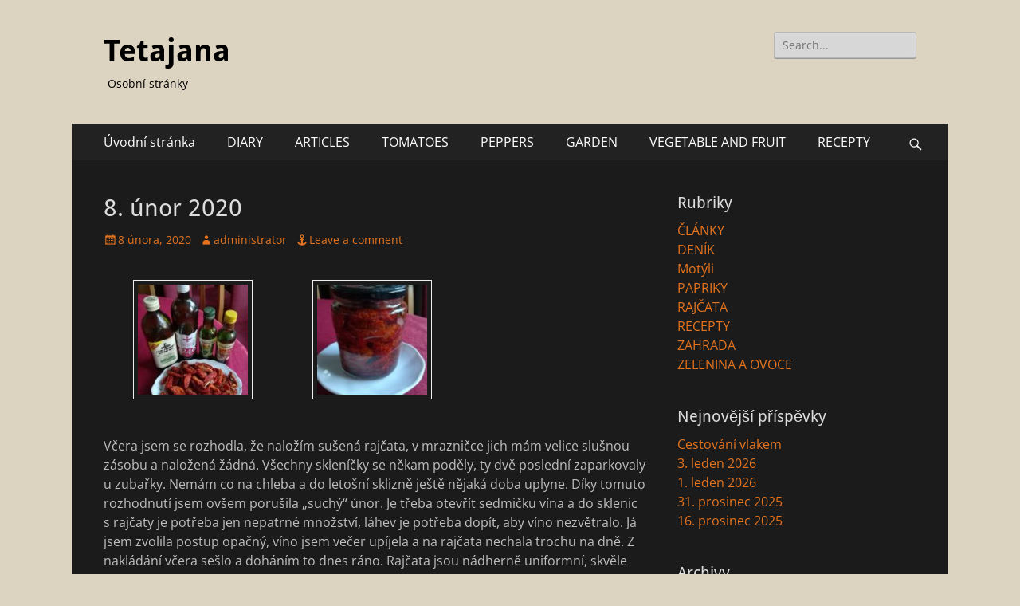

--- FILE ---
content_type: text/html; charset=UTF-8
request_url: https://tetajana.cz/2020/02/8-unor-2020/
body_size: 15485
content:
        <!DOCTYPE html>
        <html dir="ltr" lang="cs" prefix="og: https://ogp.me/ns#">
        
<head>
		<meta charset="UTF-8">
		<meta name="viewport" content="width=device-width, initial-scale=1, minimum-scale=1">
		<link rel="profile" href="https://gmpg.org/xfn/11">
		<link rel="pingback" href="https://tetajana.cz/xmlrpc.php"><title>8. únor 2020 - Tetajana</title>

		<!-- All in One SEO 4.9.2 - aioseo.com -->
	<meta name="description" content="Včera jsem se rozhodla, že naložím sušená rajčata, v mrazničce jich mám velice slušnou zásobu a naložená žádná. Všechny skleníčky se někam poděly, ty dvě poslední zaparkovaly u zubařky. Nemám co na chleba a do letošní sklizně ještě nějaká doba uplyne. Díky tomuto rozhodnutí jsem ovšem porušila &quot;suchý&quot; únor. Je třeba otevřít sedmičku vína a" />
	<meta name="robots" content="max-image-preview:large" />
	<meta name="author" content="administrator"/>
	<link rel="canonical" href="https://tetajana.cz/2020/02/8-unor-2020/" />
	<meta name="generator" content="All in One SEO (AIOSEO) 4.9.2" />
		<meta property="og:locale" content="cs_CZ" />
		<meta property="og:site_name" content="Tetajana - Osobní stránky" />
		<meta property="og:type" content="article" />
		<meta property="og:title" content="8. únor 2020 - Tetajana" />
		<meta property="og:description" content="Včera jsem se rozhodla, že naložím sušená rajčata, v mrazničce jich mám velice slušnou zásobu a naložená žádná. Všechny skleníčky se někam poděly, ty dvě poslední zaparkovaly u zubařky. Nemám co na chleba a do letošní sklizně ještě nějaká doba uplyne. Díky tomuto rozhodnutí jsem ovšem porušila &quot;suchý&quot; únor. Je třeba otevřít sedmičku vína a" />
		<meta property="og:url" content="https://tetajana.cz/2020/02/8-unor-2020/" />
		<meta property="article:published_time" content="2020-02-08T07:30:47+00:00" />
		<meta property="article:modified_time" content="2020-02-08T07:32:46+00:00" />
		<meta name="twitter:card" content="summary_large_image" />
		<meta name="twitter:title" content="8. únor 2020 - Tetajana" />
		<meta name="twitter:description" content="Včera jsem se rozhodla, že naložím sušená rajčata, v mrazničce jich mám velice slušnou zásobu a naložená žádná. Všechny skleníčky se někam poděly, ty dvě poslední zaparkovaly u zubařky. Nemám co na chleba a do letošní sklizně ještě nějaká doba uplyne. Díky tomuto rozhodnutí jsem ovšem porušila &quot;suchý&quot; únor. Je třeba otevřít sedmičku vína a" />
		<script type="application/ld+json" class="aioseo-schema">
			{"@context":"https:\/\/schema.org","@graph":[{"@type":"BlogPosting","@id":"https:\/\/tetajana.cz\/2020\/02\/8-unor-2020\/#blogposting","name":"8. \u00fanor 2020 - Tetajana","headline":"8. \u00fanor 2020","author":{"@id":"https:\/\/tetajana.cz\/author\/administrator\/#author"},"publisher":{"@id":"https:\/\/tetajana.cz\/#organization"},"image":{"@type":"ImageObject","url":"https:\/\/tetajana.cz\/wp-content\/uploads\/2020\/02\/IMG_20200208_073926.jpg","width":500,"height":885},"datePublished":"2020-02-08T07:30:47+00:00","dateModified":"2020-02-08T07:32:46+00:00","inLanguage":"cs-CZ","mainEntityOfPage":{"@id":"https:\/\/tetajana.cz\/2020\/02\/8-unor-2020\/#webpage"},"isPartOf":{"@id":"https:\/\/tetajana.cz\/2020\/02\/8-unor-2020\/#webpage"},"articleSection":"DEN\u00cdK"},{"@type":"BreadcrumbList","@id":"https:\/\/tetajana.cz\/2020\/02\/8-unor-2020\/#breadcrumblist","itemListElement":[{"@type":"ListItem","@id":"https:\/\/tetajana.cz#listItem","position":1,"name":"Home","item":"https:\/\/tetajana.cz","nextItem":{"@type":"ListItem","@id":"https:\/\/tetajana.cz\/category\/denik\/#listItem","name":"DEN\u00cdK"}},{"@type":"ListItem","@id":"https:\/\/tetajana.cz\/category\/denik\/#listItem","position":2,"name":"DEN\u00cdK","item":"https:\/\/tetajana.cz\/category\/denik\/","nextItem":{"@type":"ListItem","@id":"https:\/\/tetajana.cz\/2020\/02\/8-unor-2020\/#listItem","name":"8. \u00fanor 2020"},"previousItem":{"@type":"ListItem","@id":"https:\/\/tetajana.cz#listItem","name":"Home"}},{"@type":"ListItem","@id":"https:\/\/tetajana.cz\/2020\/02\/8-unor-2020\/#listItem","position":3,"name":"8. \u00fanor 2020","previousItem":{"@type":"ListItem","@id":"https:\/\/tetajana.cz\/category\/denik\/#listItem","name":"DEN\u00cdK"}}]},{"@type":"Organization","@id":"https:\/\/tetajana.cz\/#organization","name":"Tetajana","description":"Osobn\u00ed str\u00e1nky","url":"https:\/\/tetajana.cz\/"},{"@type":"Person","@id":"https:\/\/tetajana.cz\/author\/administrator\/#author","url":"https:\/\/tetajana.cz\/author\/administrator\/","name":"administrator","image":{"@type":"ImageObject","@id":"https:\/\/tetajana.cz\/2020\/02\/8-unor-2020\/#authorImage","url":"https:\/\/secure.gravatar.com\/avatar\/ddf16b2367f84ec28c2efd51d79314b7e7f4714611d65a5daf880b28e3e4148a?s=96&d=mm&r=g","width":96,"height":96,"caption":"administrator"}},{"@type":"WebPage","@id":"https:\/\/tetajana.cz\/2020\/02\/8-unor-2020\/#webpage","url":"https:\/\/tetajana.cz\/2020\/02\/8-unor-2020\/","name":"8. \u00fanor 2020 - Tetajana","description":"V\u010dera jsem se rozhodla, \u017ee nalo\u017e\u00edm su\u0161en\u00e1 raj\u010data, v mrazni\u010dce jich m\u00e1m velice slu\u0161nou z\u00e1sobu a nalo\u017een\u00e1 \u017e\u00e1dn\u00e1. V\u0161echny sklen\u00ed\u010dky se n\u011bkam pod\u011bly, ty dv\u011b posledn\u00ed zaparkovaly u zuba\u0159ky. Nem\u00e1m co na chleba a do leto\u0161n\u00ed sklizn\u011b je\u0161t\u011b n\u011bjak\u00e1 doba uplyne. D\u00edky tomuto rozhodnut\u00ed jsem ov\u0161em poru\u0161ila \"such\u00fd\" \u00fanor. Je t\u0159eba otev\u0159\u00edt sedmi\u010dku v\u00edna a","inLanguage":"cs-CZ","isPartOf":{"@id":"https:\/\/tetajana.cz\/#website"},"breadcrumb":{"@id":"https:\/\/tetajana.cz\/2020\/02\/8-unor-2020\/#breadcrumblist"},"author":{"@id":"https:\/\/tetajana.cz\/author\/administrator\/#author"},"creator":{"@id":"https:\/\/tetajana.cz\/author\/administrator\/#author"},"image":{"@type":"ImageObject","url":"https:\/\/tetajana.cz\/wp-content\/uploads\/2020\/02\/IMG_20200208_073926.jpg","@id":"https:\/\/tetajana.cz\/2020\/02\/8-unor-2020\/#mainImage","width":500,"height":885},"primaryImageOfPage":{"@id":"https:\/\/tetajana.cz\/2020\/02\/8-unor-2020\/#mainImage"},"datePublished":"2020-02-08T07:30:47+00:00","dateModified":"2020-02-08T07:32:46+00:00"},{"@type":"WebSite","@id":"https:\/\/tetajana.cz\/#website","url":"https:\/\/tetajana.cz\/","name":"Tetajana","description":"Osobn\u00ed str\u00e1nky","inLanguage":"cs-CZ","publisher":{"@id":"https:\/\/tetajana.cz\/#organization"}}]}
		</script>
		<!-- All in One SEO -->

<link rel="alternate" type="application/rss+xml" title="Tetajana &raquo; RSS zdroj" href="https://tetajana.cz/feed/" />
<link rel="alternate" type="application/rss+xml" title="Tetajana &raquo; RSS komentářů" href="https://tetajana.cz/comments/feed/" />
<link rel="alternate" type="application/rss+xml" title="Tetajana &raquo; RSS komentářů pro 8. únor 2020" href="https://tetajana.cz/2020/02/8-unor-2020/feed/" />
<link rel="alternate" title="oEmbed (JSON)" type="application/json+oembed" href="https://tetajana.cz/wp-json/oembed/1.0/embed?url=https%3A%2F%2Ftetajana.cz%2F2020%2F02%2F8-unor-2020%2F" />
<link rel="alternate" title="oEmbed (XML)" type="text/xml+oembed" href="https://tetajana.cz/wp-json/oembed/1.0/embed?url=https%3A%2F%2Ftetajana.cz%2F2020%2F02%2F8-unor-2020%2F&#038;format=xml" />
		<!-- This site uses the Google Analytics by MonsterInsights plugin v9.11.0 - Using Analytics tracking - https://www.monsterinsights.com/ -->
							<script src="//www.googletagmanager.com/gtag/js?id=G-HMH7R19ER7"  data-cfasync="false" data-wpfc-render="false" type="text/javascript" async></script>
			<script data-cfasync="false" data-wpfc-render="false" type="text/javascript">
				var mi_version = '9.11.0';
				var mi_track_user = true;
				var mi_no_track_reason = '';
								var MonsterInsightsDefaultLocations = {"page_location":"https:\/\/tetajana.cz\/2020\/02\/8-unor-2020\/"};
								if ( typeof MonsterInsightsPrivacyGuardFilter === 'function' ) {
					var MonsterInsightsLocations = (typeof MonsterInsightsExcludeQuery === 'object') ? MonsterInsightsPrivacyGuardFilter( MonsterInsightsExcludeQuery ) : MonsterInsightsPrivacyGuardFilter( MonsterInsightsDefaultLocations );
				} else {
					var MonsterInsightsLocations = (typeof MonsterInsightsExcludeQuery === 'object') ? MonsterInsightsExcludeQuery : MonsterInsightsDefaultLocations;
				}

								var disableStrs = [
										'ga-disable-G-HMH7R19ER7',
									];

				/* Function to detect opted out users */
				function __gtagTrackerIsOptedOut() {
					for (var index = 0; index < disableStrs.length; index++) {
						if (document.cookie.indexOf(disableStrs[index] + '=true') > -1) {
							return true;
						}
					}

					return false;
				}

				/* Disable tracking if the opt-out cookie exists. */
				if (__gtagTrackerIsOptedOut()) {
					for (var index = 0; index < disableStrs.length; index++) {
						window[disableStrs[index]] = true;
					}
				}

				/* Opt-out function */
				function __gtagTrackerOptout() {
					for (var index = 0; index < disableStrs.length; index++) {
						document.cookie = disableStrs[index] + '=true; expires=Thu, 31 Dec 2099 23:59:59 UTC; path=/';
						window[disableStrs[index]] = true;
					}
				}

				if ('undefined' === typeof gaOptout) {
					function gaOptout() {
						__gtagTrackerOptout();
					}
				}
								window.dataLayer = window.dataLayer || [];

				window.MonsterInsightsDualTracker = {
					helpers: {},
					trackers: {},
				};
				if (mi_track_user) {
					function __gtagDataLayer() {
						dataLayer.push(arguments);
					}

					function __gtagTracker(type, name, parameters) {
						if (!parameters) {
							parameters = {};
						}

						if (parameters.send_to) {
							__gtagDataLayer.apply(null, arguments);
							return;
						}

						if (type === 'event') {
														parameters.send_to = monsterinsights_frontend.v4_id;
							var hookName = name;
							if (typeof parameters['event_category'] !== 'undefined') {
								hookName = parameters['event_category'] + ':' + name;
							}

							if (typeof MonsterInsightsDualTracker.trackers[hookName] !== 'undefined') {
								MonsterInsightsDualTracker.trackers[hookName](parameters);
							} else {
								__gtagDataLayer('event', name, parameters);
							}
							
						} else {
							__gtagDataLayer.apply(null, arguments);
						}
					}

					__gtagTracker('js', new Date());
					__gtagTracker('set', {
						'developer_id.dZGIzZG': true,
											});
					if ( MonsterInsightsLocations.page_location ) {
						__gtagTracker('set', MonsterInsightsLocations);
					}
										__gtagTracker('config', 'G-HMH7R19ER7', {"forceSSL":"true","link_attribution":"true"} );
										window.gtag = __gtagTracker;										(function () {
						/* https://developers.google.com/analytics/devguides/collection/analyticsjs/ */
						/* ga and __gaTracker compatibility shim. */
						var noopfn = function () {
							return null;
						};
						var newtracker = function () {
							return new Tracker();
						};
						var Tracker = function () {
							return null;
						};
						var p = Tracker.prototype;
						p.get = noopfn;
						p.set = noopfn;
						p.send = function () {
							var args = Array.prototype.slice.call(arguments);
							args.unshift('send');
							__gaTracker.apply(null, args);
						};
						var __gaTracker = function () {
							var len = arguments.length;
							if (len === 0) {
								return;
							}
							var f = arguments[len - 1];
							if (typeof f !== 'object' || f === null || typeof f.hitCallback !== 'function') {
								if ('send' === arguments[0]) {
									var hitConverted, hitObject = false, action;
									if ('event' === arguments[1]) {
										if ('undefined' !== typeof arguments[3]) {
											hitObject = {
												'eventAction': arguments[3],
												'eventCategory': arguments[2],
												'eventLabel': arguments[4],
												'value': arguments[5] ? arguments[5] : 1,
											}
										}
									}
									if ('pageview' === arguments[1]) {
										if ('undefined' !== typeof arguments[2]) {
											hitObject = {
												'eventAction': 'page_view',
												'page_path': arguments[2],
											}
										}
									}
									if (typeof arguments[2] === 'object') {
										hitObject = arguments[2];
									}
									if (typeof arguments[5] === 'object') {
										Object.assign(hitObject, arguments[5]);
									}
									if ('undefined' !== typeof arguments[1].hitType) {
										hitObject = arguments[1];
										if ('pageview' === hitObject.hitType) {
											hitObject.eventAction = 'page_view';
										}
									}
									if (hitObject) {
										action = 'timing' === arguments[1].hitType ? 'timing_complete' : hitObject.eventAction;
										hitConverted = mapArgs(hitObject);
										__gtagTracker('event', action, hitConverted);
									}
								}
								return;
							}

							function mapArgs(args) {
								var arg, hit = {};
								var gaMap = {
									'eventCategory': 'event_category',
									'eventAction': 'event_action',
									'eventLabel': 'event_label',
									'eventValue': 'event_value',
									'nonInteraction': 'non_interaction',
									'timingCategory': 'event_category',
									'timingVar': 'name',
									'timingValue': 'value',
									'timingLabel': 'event_label',
									'page': 'page_path',
									'location': 'page_location',
									'title': 'page_title',
									'referrer' : 'page_referrer',
								};
								for (arg in args) {
																		if (!(!args.hasOwnProperty(arg) || !gaMap.hasOwnProperty(arg))) {
										hit[gaMap[arg]] = args[arg];
									} else {
										hit[arg] = args[arg];
									}
								}
								return hit;
							}

							try {
								f.hitCallback();
							} catch (ex) {
							}
						};
						__gaTracker.create = newtracker;
						__gaTracker.getByName = newtracker;
						__gaTracker.getAll = function () {
							return [];
						};
						__gaTracker.remove = noopfn;
						__gaTracker.loaded = true;
						window['__gaTracker'] = __gaTracker;
					})();
									} else {
										console.log("");
					(function () {
						function __gtagTracker() {
							return null;
						}

						window['__gtagTracker'] = __gtagTracker;
						window['gtag'] = __gtagTracker;
					})();
									}
			</script>
							<!-- / Google Analytics by MonsterInsights -->
		<style id='wp-img-auto-sizes-contain-inline-css' type='text/css'>
img:is([sizes=auto i],[sizes^="auto," i]){contain-intrinsic-size:3000px 1500px}
/*# sourceURL=wp-img-auto-sizes-contain-inline-css */
</style>
<style id='wp-emoji-styles-inline-css' type='text/css'>

	img.wp-smiley, img.emoji {
		display: inline !important;
		border: none !important;
		box-shadow: none !important;
		height: 1em !important;
		width: 1em !important;
		margin: 0 0.07em !important;
		vertical-align: -0.1em !important;
		background: none !important;
		padding: 0 !important;
	}
/*# sourceURL=wp-emoji-styles-inline-css */
</style>
<style id='wp-block-library-inline-css' type='text/css'>
:root{--wp-block-synced-color:#7a00df;--wp-block-synced-color--rgb:122,0,223;--wp-bound-block-color:var(--wp-block-synced-color);--wp-editor-canvas-background:#ddd;--wp-admin-theme-color:#007cba;--wp-admin-theme-color--rgb:0,124,186;--wp-admin-theme-color-darker-10:#006ba1;--wp-admin-theme-color-darker-10--rgb:0,107,160.5;--wp-admin-theme-color-darker-20:#005a87;--wp-admin-theme-color-darker-20--rgb:0,90,135;--wp-admin-border-width-focus:2px}@media (min-resolution:192dpi){:root{--wp-admin-border-width-focus:1.5px}}.wp-element-button{cursor:pointer}:root .has-very-light-gray-background-color{background-color:#eee}:root .has-very-dark-gray-background-color{background-color:#313131}:root .has-very-light-gray-color{color:#eee}:root .has-very-dark-gray-color{color:#313131}:root .has-vivid-green-cyan-to-vivid-cyan-blue-gradient-background{background:linear-gradient(135deg,#00d084,#0693e3)}:root .has-purple-crush-gradient-background{background:linear-gradient(135deg,#34e2e4,#4721fb 50%,#ab1dfe)}:root .has-hazy-dawn-gradient-background{background:linear-gradient(135deg,#faaca8,#dad0ec)}:root .has-subdued-olive-gradient-background{background:linear-gradient(135deg,#fafae1,#67a671)}:root .has-atomic-cream-gradient-background{background:linear-gradient(135deg,#fdd79a,#004a59)}:root .has-nightshade-gradient-background{background:linear-gradient(135deg,#330968,#31cdcf)}:root .has-midnight-gradient-background{background:linear-gradient(135deg,#020381,#2874fc)}:root{--wp--preset--font-size--normal:16px;--wp--preset--font-size--huge:42px}.has-regular-font-size{font-size:1em}.has-larger-font-size{font-size:2.625em}.has-normal-font-size{font-size:var(--wp--preset--font-size--normal)}.has-huge-font-size{font-size:var(--wp--preset--font-size--huge)}.has-text-align-center{text-align:center}.has-text-align-left{text-align:left}.has-text-align-right{text-align:right}.has-fit-text{white-space:nowrap!important}#end-resizable-editor-section{display:none}.aligncenter{clear:both}.items-justified-left{justify-content:flex-start}.items-justified-center{justify-content:center}.items-justified-right{justify-content:flex-end}.items-justified-space-between{justify-content:space-between}.screen-reader-text{border:0;clip-path:inset(50%);height:1px;margin:-1px;overflow:hidden;padding:0;position:absolute;width:1px;word-wrap:normal!important}.screen-reader-text:focus{background-color:#ddd;clip-path:none;color:#444;display:block;font-size:1em;height:auto;left:5px;line-height:normal;padding:15px 23px 14px;text-decoration:none;top:5px;width:auto;z-index:100000}html :where(.has-border-color){border-style:solid}html :where([style*=border-top-color]){border-top-style:solid}html :where([style*=border-right-color]){border-right-style:solid}html :where([style*=border-bottom-color]){border-bottom-style:solid}html :where([style*=border-left-color]){border-left-style:solid}html :where([style*=border-width]){border-style:solid}html :where([style*=border-top-width]){border-top-style:solid}html :where([style*=border-right-width]){border-right-style:solid}html :where([style*=border-bottom-width]){border-bottom-style:solid}html :where([style*=border-left-width]){border-left-style:solid}html :where(img[class*=wp-image-]){height:auto;max-width:100%}:where(figure){margin:0 0 1em}html :where(.is-position-sticky){--wp-admin--admin-bar--position-offset:var(--wp-admin--admin-bar--height,0px)}@media screen and (max-width:600px){html :where(.is-position-sticky){--wp-admin--admin-bar--position-offset:0px}}

/*# sourceURL=wp-block-library-inline-css */
</style><style id='global-styles-inline-css' type='text/css'>
:root{--wp--preset--aspect-ratio--square: 1;--wp--preset--aspect-ratio--4-3: 4/3;--wp--preset--aspect-ratio--3-4: 3/4;--wp--preset--aspect-ratio--3-2: 3/2;--wp--preset--aspect-ratio--2-3: 2/3;--wp--preset--aspect-ratio--16-9: 16/9;--wp--preset--aspect-ratio--9-16: 9/16;--wp--preset--color--black: #000000;--wp--preset--color--cyan-bluish-gray: #abb8c3;--wp--preset--color--white: #ffffff;--wp--preset--color--pale-pink: #f78da7;--wp--preset--color--vivid-red: #cf2e2e;--wp--preset--color--luminous-vivid-orange: #ff6900;--wp--preset--color--luminous-vivid-amber: #fcb900;--wp--preset--color--light-green-cyan: #7bdcb5;--wp--preset--color--vivid-green-cyan: #00d084;--wp--preset--color--pale-cyan-blue: #8ed1fc;--wp--preset--color--vivid-cyan-blue: #0693e3;--wp--preset--color--vivid-purple: #9b51e0;--wp--preset--color--dark-gray: #404040;--wp--preset--color--gray: #eeeeee;--wp--preset--color--light-gray: #f9f9f9;--wp--preset--color--yellow: #e5ae4a;--wp--preset--color--blue: #1b8be0;--wp--preset--color--tahiti-gold: #e4741f;--wp--preset--gradient--vivid-cyan-blue-to-vivid-purple: linear-gradient(135deg,rgb(6,147,227) 0%,rgb(155,81,224) 100%);--wp--preset--gradient--light-green-cyan-to-vivid-green-cyan: linear-gradient(135deg,rgb(122,220,180) 0%,rgb(0,208,130) 100%);--wp--preset--gradient--luminous-vivid-amber-to-luminous-vivid-orange: linear-gradient(135deg,rgb(252,185,0) 0%,rgb(255,105,0) 100%);--wp--preset--gradient--luminous-vivid-orange-to-vivid-red: linear-gradient(135deg,rgb(255,105,0) 0%,rgb(207,46,46) 100%);--wp--preset--gradient--very-light-gray-to-cyan-bluish-gray: linear-gradient(135deg,rgb(238,238,238) 0%,rgb(169,184,195) 100%);--wp--preset--gradient--cool-to-warm-spectrum: linear-gradient(135deg,rgb(74,234,220) 0%,rgb(151,120,209) 20%,rgb(207,42,186) 40%,rgb(238,44,130) 60%,rgb(251,105,98) 80%,rgb(254,248,76) 100%);--wp--preset--gradient--blush-light-purple: linear-gradient(135deg,rgb(255,206,236) 0%,rgb(152,150,240) 100%);--wp--preset--gradient--blush-bordeaux: linear-gradient(135deg,rgb(254,205,165) 0%,rgb(254,45,45) 50%,rgb(107,0,62) 100%);--wp--preset--gradient--luminous-dusk: linear-gradient(135deg,rgb(255,203,112) 0%,rgb(199,81,192) 50%,rgb(65,88,208) 100%);--wp--preset--gradient--pale-ocean: linear-gradient(135deg,rgb(255,245,203) 0%,rgb(182,227,212) 50%,rgb(51,167,181) 100%);--wp--preset--gradient--electric-grass: linear-gradient(135deg,rgb(202,248,128) 0%,rgb(113,206,126) 100%);--wp--preset--gradient--midnight: linear-gradient(135deg,rgb(2,3,129) 0%,rgb(40,116,252) 100%);--wp--preset--font-size--small: 14px;--wp--preset--font-size--medium: 20px;--wp--preset--font-size--large: 26px;--wp--preset--font-size--x-large: 42px;--wp--preset--font-size--extra-small: 13px;--wp--preset--font-size--normal: 16px;--wp--preset--font-size--huge: 32px;--wp--preset--spacing--20: 0.44rem;--wp--preset--spacing--30: 0.67rem;--wp--preset--spacing--40: 1rem;--wp--preset--spacing--50: 1.5rem;--wp--preset--spacing--60: 2.25rem;--wp--preset--spacing--70: 3.38rem;--wp--preset--spacing--80: 5.06rem;--wp--preset--shadow--natural: 6px 6px 9px rgba(0, 0, 0, 0.2);--wp--preset--shadow--deep: 12px 12px 50px rgba(0, 0, 0, 0.4);--wp--preset--shadow--sharp: 6px 6px 0px rgba(0, 0, 0, 0.2);--wp--preset--shadow--outlined: 6px 6px 0px -3px rgb(255, 255, 255), 6px 6px rgb(0, 0, 0);--wp--preset--shadow--crisp: 6px 6px 0px rgb(0, 0, 0);}:where(.is-layout-flex){gap: 0.5em;}:where(.is-layout-grid){gap: 0.5em;}body .is-layout-flex{display: flex;}.is-layout-flex{flex-wrap: wrap;align-items: center;}.is-layout-flex > :is(*, div){margin: 0;}body .is-layout-grid{display: grid;}.is-layout-grid > :is(*, div){margin: 0;}:where(.wp-block-columns.is-layout-flex){gap: 2em;}:where(.wp-block-columns.is-layout-grid){gap: 2em;}:where(.wp-block-post-template.is-layout-flex){gap: 1.25em;}:where(.wp-block-post-template.is-layout-grid){gap: 1.25em;}.has-black-color{color: var(--wp--preset--color--black) !important;}.has-cyan-bluish-gray-color{color: var(--wp--preset--color--cyan-bluish-gray) !important;}.has-white-color{color: var(--wp--preset--color--white) !important;}.has-pale-pink-color{color: var(--wp--preset--color--pale-pink) !important;}.has-vivid-red-color{color: var(--wp--preset--color--vivid-red) !important;}.has-luminous-vivid-orange-color{color: var(--wp--preset--color--luminous-vivid-orange) !important;}.has-luminous-vivid-amber-color{color: var(--wp--preset--color--luminous-vivid-amber) !important;}.has-light-green-cyan-color{color: var(--wp--preset--color--light-green-cyan) !important;}.has-vivid-green-cyan-color{color: var(--wp--preset--color--vivid-green-cyan) !important;}.has-pale-cyan-blue-color{color: var(--wp--preset--color--pale-cyan-blue) !important;}.has-vivid-cyan-blue-color{color: var(--wp--preset--color--vivid-cyan-blue) !important;}.has-vivid-purple-color{color: var(--wp--preset--color--vivid-purple) !important;}.has-black-background-color{background-color: var(--wp--preset--color--black) !important;}.has-cyan-bluish-gray-background-color{background-color: var(--wp--preset--color--cyan-bluish-gray) !important;}.has-white-background-color{background-color: var(--wp--preset--color--white) !important;}.has-pale-pink-background-color{background-color: var(--wp--preset--color--pale-pink) !important;}.has-vivid-red-background-color{background-color: var(--wp--preset--color--vivid-red) !important;}.has-luminous-vivid-orange-background-color{background-color: var(--wp--preset--color--luminous-vivid-orange) !important;}.has-luminous-vivid-amber-background-color{background-color: var(--wp--preset--color--luminous-vivid-amber) !important;}.has-light-green-cyan-background-color{background-color: var(--wp--preset--color--light-green-cyan) !important;}.has-vivid-green-cyan-background-color{background-color: var(--wp--preset--color--vivid-green-cyan) !important;}.has-pale-cyan-blue-background-color{background-color: var(--wp--preset--color--pale-cyan-blue) !important;}.has-vivid-cyan-blue-background-color{background-color: var(--wp--preset--color--vivid-cyan-blue) !important;}.has-vivid-purple-background-color{background-color: var(--wp--preset--color--vivid-purple) !important;}.has-black-border-color{border-color: var(--wp--preset--color--black) !important;}.has-cyan-bluish-gray-border-color{border-color: var(--wp--preset--color--cyan-bluish-gray) !important;}.has-white-border-color{border-color: var(--wp--preset--color--white) !important;}.has-pale-pink-border-color{border-color: var(--wp--preset--color--pale-pink) !important;}.has-vivid-red-border-color{border-color: var(--wp--preset--color--vivid-red) !important;}.has-luminous-vivid-orange-border-color{border-color: var(--wp--preset--color--luminous-vivid-orange) !important;}.has-luminous-vivid-amber-border-color{border-color: var(--wp--preset--color--luminous-vivid-amber) !important;}.has-light-green-cyan-border-color{border-color: var(--wp--preset--color--light-green-cyan) !important;}.has-vivid-green-cyan-border-color{border-color: var(--wp--preset--color--vivid-green-cyan) !important;}.has-pale-cyan-blue-border-color{border-color: var(--wp--preset--color--pale-cyan-blue) !important;}.has-vivid-cyan-blue-border-color{border-color: var(--wp--preset--color--vivid-cyan-blue) !important;}.has-vivid-purple-border-color{border-color: var(--wp--preset--color--vivid-purple) !important;}.has-vivid-cyan-blue-to-vivid-purple-gradient-background{background: var(--wp--preset--gradient--vivid-cyan-blue-to-vivid-purple) !important;}.has-light-green-cyan-to-vivid-green-cyan-gradient-background{background: var(--wp--preset--gradient--light-green-cyan-to-vivid-green-cyan) !important;}.has-luminous-vivid-amber-to-luminous-vivid-orange-gradient-background{background: var(--wp--preset--gradient--luminous-vivid-amber-to-luminous-vivid-orange) !important;}.has-luminous-vivid-orange-to-vivid-red-gradient-background{background: var(--wp--preset--gradient--luminous-vivid-orange-to-vivid-red) !important;}.has-very-light-gray-to-cyan-bluish-gray-gradient-background{background: var(--wp--preset--gradient--very-light-gray-to-cyan-bluish-gray) !important;}.has-cool-to-warm-spectrum-gradient-background{background: var(--wp--preset--gradient--cool-to-warm-spectrum) !important;}.has-blush-light-purple-gradient-background{background: var(--wp--preset--gradient--blush-light-purple) !important;}.has-blush-bordeaux-gradient-background{background: var(--wp--preset--gradient--blush-bordeaux) !important;}.has-luminous-dusk-gradient-background{background: var(--wp--preset--gradient--luminous-dusk) !important;}.has-pale-ocean-gradient-background{background: var(--wp--preset--gradient--pale-ocean) !important;}.has-electric-grass-gradient-background{background: var(--wp--preset--gradient--electric-grass) !important;}.has-midnight-gradient-background{background: var(--wp--preset--gradient--midnight) !important;}.has-small-font-size{font-size: var(--wp--preset--font-size--small) !important;}.has-medium-font-size{font-size: var(--wp--preset--font-size--medium) !important;}.has-large-font-size{font-size: var(--wp--preset--font-size--large) !important;}.has-x-large-font-size{font-size: var(--wp--preset--font-size--x-large) !important;}
/*# sourceURL=global-styles-inline-css */
</style>

<style id='classic-theme-styles-inline-css' type='text/css'>
/*! This file is auto-generated */
.wp-block-button__link{color:#fff;background-color:#32373c;border-radius:9999px;box-shadow:none;text-decoration:none;padding:calc(.667em + 2px) calc(1.333em + 2px);font-size:1.125em}.wp-block-file__button{background:#32373c;color:#fff;text-decoration:none}
/*# sourceURL=/wp-includes/css/classic-themes.min.css */
</style>
<link rel='stylesheet' id='catchresponsive-fonts-css' href='https://tetajana.cz/wp-content/fonts/1be801a6ed0ad63b2bbbee0bdf6488bc.css' type='text/css' media='all' />
<link rel='stylesheet' id='catchresponsive-style-css' href='https://tetajana.cz/wp-content/themes/catch-responsive/style.css?ver=20230330-82727' type='text/css' media='all' />
<link rel='stylesheet' id='catchresponsive-block-style-css' href='https://tetajana.cz/wp-content/themes/catch-responsive/css/blocks.css?ver=2.8.6' type='text/css' media='all' />
<link rel='stylesheet' id='genericons-css' href='https://tetajana.cz/wp-content/themes/catch-responsive/css/genericons/genericons.css?ver=3.4.1' type='text/css' media='all' />
<link rel='stylesheet' id='catchresponsive-dark-css' href='https://tetajana.cz/wp-content/themes/catch-responsive/css/colors/dark.css' type='text/css' media='all' />
<link rel='stylesheet' id='jquery-sidr-css' href='https://tetajana.cz/wp-content/themes/catch-responsive/css/jquery.sidr.light.min.css?ver=2.1.0' type='text/css' media='all' />
<script type="text/javascript" src="https://tetajana.cz/wp-content/plugins/google-analytics-for-wordpress/assets/js/frontend-gtag.min.js?ver=9.11.0" id="monsterinsights-frontend-script-js" async="async" data-wp-strategy="async"></script>
<script data-cfasync="false" data-wpfc-render="false" type="text/javascript" id='monsterinsights-frontend-script-js-extra'>/* <![CDATA[ */
var monsterinsights_frontend = {"js_events_tracking":"true","download_extensions":"doc,pdf,ppt,zip,xls,docx,pptx,xlsx","inbound_paths":"[{\"path\":\"\\\/go\\\/\",\"label\":\"affiliate\"},{\"path\":\"\\\/recommend\\\/\",\"label\":\"affiliate\"}]","home_url":"https:\/\/tetajana.cz","hash_tracking":"false","v4_id":"G-HMH7R19ER7"};/* ]]> */
</script>
<script type="text/javascript" src="https://tetajana.cz/wp-includes/js/jquery/jquery.min.js?ver=3.7.1" id="jquery-core-js"></script>
<script type="text/javascript" src="https://tetajana.cz/wp-includes/js/jquery/jquery-migrate.min.js?ver=3.4.1" id="jquery-migrate-js"></script>
<script type="text/javascript" src="https://tetajana.cz/wp-content/themes/catch-responsive/js/jquery.sidr.min.js?ver=2.2.1.1" id="jquery-sidr-js"></script>
<script type="text/javascript" src="https://tetajana.cz/wp-content/themes/catch-responsive/js/catchresponsive-custom-scripts.min.js" id="catchresponsive-custom-scripts-js"></script>
<link rel="https://api.w.org/" href="https://tetajana.cz/wp-json/" /><link rel="alternate" title="JSON" type="application/json" href="https://tetajana.cz/wp-json/wp/v2/posts/3832" /><style type="text/css">.recentcomments a{display:inline !important;padding:0 !important;margin:0 !important;}</style>	<style type="text/css">
				.site-title a,
			.site-description {
				color: #000000;
			}
		</style>
	<style type="text/css" id="custom-background-css">
body.custom-background { background-color: #ddd3c1; }
</style>
	<link rel="icon" href="https://tetajana.cz/wp-content/uploads/2018/12/cropped-P7280032-4-32x32.jpeg" sizes="32x32" />
<link rel="icon" href="https://tetajana.cz/wp-content/uploads/2018/12/cropped-P7280032-4-192x192.jpeg" sizes="192x192" />
<link rel="apple-touch-icon" href="https://tetajana.cz/wp-content/uploads/2018/12/cropped-P7280032-4-180x180.jpeg" />
<meta name="msapplication-TileImage" content="https://tetajana.cz/wp-content/uploads/2018/12/cropped-P7280032-4-270x270.jpeg" />
<link rel='stylesheet' id='jetpack-carousel-css' href='https://tetajana.cz/wp-content/plugins/catch-gallery/inc/../css/jetpack-carousel.css?ver=2.2' type='text/css' media='all' />
<link rel='stylesheet' id='catch-gallery-column-css' href='https://tetajana.cz/wp-content/plugins/catch-gallery/inc/../css/column.css?ver=2.2' type='text/css' media='all' />
</head>

<body data-rsssl=1 class="wp-singular post-template-default single single-post postid-3832 single-format-standard custom-background wp-embed-responsive wp-theme-catch-responsive two-columns content-left excerpt-image-left mobile-menu-one">


		<div id="page" class="hfeed site">
				<header id="masthead" role="banner">
    		<div class="wrapper">
		
    <div id="mobile-header-left-menu" class="mobile-menu-anchor primary-menu">
        <a href="#mobile-header-left-nav" id="header-left-menu" class="genericon genericon-menu">
            <span class="mobile-menu-text">Menu</span>
        </a>
    </div><!-- #mobile-header-menu -->
    <div id="site-branding"><div id="site-header"><p class="site-title"><a href="https://tetajana.cz/" rel="home">Tetajana</a></p><p class="site-description">Osobní stránky</p></div><!-- #site-header --></div><!-- #site-branding-->	<aside class="sidebar sidebar-header-right widget-area">
		<section class="widget widget_search" id="header-right-search">
			<div class="widget-wrap">
				
<form role="search" method="get" class="search-form" action="https://tetajana.cz/">
	<label>
		<span class="screen-reader-text">Search for:</span>
		<input type="search" class="search-field" placeholder="Search..." value="" name="s" title="Search for:">
	</label>
	<input type="submit" class="search-submit" value="Search">
</form>
			</div>
		</section>
			</aside><!-- .sidebar .header-sidebar .widget-area -->
			</div><!-- .wrapper -->
		</header><!-- #masthead -->
			<nav class="site-navigation nav-primary search-enabled" role="navigation">
        <div class="wrapper">
            <h2 class="screen-reader-text">Primary Menu</h2>
            <div class="screen-reader-text skip-link"><a href="#content" title="Skip to content">Skip to content</a></div>
            <ul id="menu-zakladni-menu" class="menu catchresponsive-nav-menu"><li id="menu-item-93" class="menu-item menu-item-type-custom menu-item-object-custom menu-item-home menu-item-93"><a href="https://tetajana.cz">Úvodní stránka</a></li>
<li id="menu-item-672" class="menu-item menu-item-type-taxonomy menu-item-object-category current-post-ancestor current-menu-parent current-post-parent menu-item-672"><a href="https://tetajana.cz/category/denik/">DIARY</a></li>
<li id="menu-item-100" class="menu-item menu-item-type-taxonomy menu-item-object-category menu-item-100"><a href="https://tetajana.cz/category/clanky/">ARTICLES</a></li>
<li id="menu-item-107" class="menu-item menu-item-type-taxonomy menu-item-object-category menu-item-107"><a href="https://tetajana.cz/category/rajcata/">TOMATOES</a></li>
<li id="menu-item-563" class="menu-item menu-item-type-taxonomy menu-item-object-category menu-item-563"><a href="https://tetajana.cz/category/papriky/">PEPPERS</a></li>
<li id="menu-item-108" class="menu-item menu-item-type-taxonomy menu-item-object-category menu-item-108"><a href="https://tetajana.cz/category/zahrada/">GARDEN</a></li>
<li id="menu-item-109" class="menu-item menu-item-type-taxonomy menu-item-object-category menu-item-109"><a href="https://tetajana.cz/category/zelenina-a-ovoce/">VEGETABLE AND FRUIT</a></li>
<li id="menu-item-9259" class="menu-item menu-item-type-taxonomy menu-item-object-category menu-item-9259"><a href="https://tetajana.cz/category/recepty/">RECEPTY</a></li>
</ul>                <div id="search-toggle" class="genericon">
                    <a class="screen-reader-text" href="#search-container">Search</a>
                </div>

                <div id="search-container" class="displaynone">
                    
<form role="search" method="get" class="search-form" action="https://tetajana.cz/">
	<label>
		<span class="screen-reader-text">Search for:</span>
		<input type="search" class="search-field" placeholder="Search..." value="" name="s" title="Search for:">
	</label>
	<input type="submit" class="search-submit" value="Search">
</form>
                </div>
    	</div><!-- .wrapper -->
    </nav><!-- .nav-primary -->
    <!-- Disable Header Image -->		<div id="content" class="site-content">
			<div class="wrapper">
	
	<main id="main" class="site-main" role="main">

	
		
<article id="post-3832" class="post-3832 post type-post status-publish format-standard has-post-thumbnail hentry category-denik">
	<!-- Page/Post Single Image Disabled or No Image set in Post Thumbnail -->
	<div class="entry-container">
		<header class="entry-header">
			<h1 class="entry-title">8. únor 2020</h1>

			<p class="entry-meta"><span class="posted-on"><span class="screen-reader-text">Posted on</span><a href="https://tetajana.cz/2020/02/8-unor-2020/" rel="bookmark"><time class="entry-date published" datetime="2020-02-08T07:30:47+00:00">8 února, 2020</time><time class="updated" datetime="2020-02-08T07:32:46+00:00">8 února, 2020</time></a></span><span class="byline"><span class="author vcard"><span class="screen-reader-text">Author</span><a class="url fn n" href="https://tetajana.cz/author/administrator/">administrator</a></span></span><span class="comments-link"><a href="https://tetajana.cz/2020/02/8-unor-2020/#respond">Leave a comment</a></span></p><!-- .entry-meta -->		</header><!-- .entry-header -->

		<div class="entry-content">
			
		<style type="text/css">
			#gallery-1 {
				margin: auto;
			}
			#gallery-1 .gallery-item {
				float: left;
				margin-top: 10px;
				text-align: center;
				width: 33%;
			}
			#gallery-1 img {
				border: 2px solid #cfcfcf;
			}
			#gallery-1 .gallery-caption {
				margin-left: 0;
			}
			/* see gallery_shortcode() in wp-includes/media.php */
		</style>
		<div data-carousel-extra='{"blog_id":1,"permalink":"https:\/\/tetajana.cz\/2020\/02\/8-unor-2020\/"}' id='gallery-1' class='gallery galleryid-3832 gallery-columns-3 gallery-size-thumbnail'><dl class='gallery-item'>
			<dt class='gallery-icon portrait'>
				<a href='https://tetajana.cz/2020/02/8-unor-2020/sdr-5/#main'><img decoding="async" data-attachment-id="3833" data-orig-file="https://tetajana.cz/wp-content/uploads/2020/02/IMG_20200208_073926.jpg" data-orig-size="500,885" data-comments-opened="1" data-image-meta="{&quot;aperture&quot;:&quot;2.2&quot;,&quot;credit&quot;:&quot;&quot;,&quot;camera&quot;:&quot;PRA-LX1&quot;,&quot;caption&quot;:&quot;sdr&quot;,&quot;created_timestamp&quot;:&quot;1581147567&quot;,&quot;copyright&quot;:&quot;&quot;,&quot;focal_length&quot;:&quot;3.83&quot;,&quot;iso&quot;:&quot;500&quot;,&quot;shutter_speed&quot;:&quot;0.049998&quot;,&quot;title&quot;:&quot;sdr&quot;,&quot;orientation&quot;:&quot;1&quot;}" data-image-title="sdr" data-image-description="" data-medium-file="https://tetajana.cz/wp-content/uploads/2020/02/IMG_20200208_073926-169x300.jpg" data-large-file="https://tetajana.cz/wp-content/uploads/2020/02/IMG_20200208_073926.jpg" title="sdr" width="150" height="150" src="https://tetajana.cz/wp-content/uploads/2020/02/IMG_20200208_073926-150x150.jpg" class="attachment-thumbnail size-thumbnail" alt="" srcset="https://tetajana.cz/wp-content/uploads/2020/02/IMG_20200208_073926-150x150.jpg 150w, https://tetajana.cz/wp-content/uploads/2020/02/IMG_20200208_073926-200x200.jpg 200w" sizes="(max-width: 150px) 100vw, 150px" /></a>
			</dt></dl><dl class='gallery-item'>
			<dt class='gallery-icon portrait'>
				<a href='https://tetajana.cz/2020/02/8-unor-2020/sdr-6/#main'><img decoding="async" data-attachment-id="3835" data-orig-file="https://tetajana.cz/wp-content/uploads/2020/02/IMG_20200208_081030.jpg" data-orig-size="550,974" data-comments-opened="1" data-image-meta="{&quot;aperture&quot;:&quot;2.2&quot;,&quot;credit&quot;:&quot;&quot;,&quot;camera&quot;:&quot;PRA-LX1&quot;,&quot;caption&quot;:&quot;sdr&quot;,&quot;created_timestamp&quot;:&quot;1581149432&quot;,&quot;copyright&quot;:&quot;&quot;,&quot;focal_length&quot;:&quot;3.83&quot;,&quot;iso&quot;:&quot;400&quot;,&quot;shutter_speed&quot;:&quot;0.033332&quot;,&quot;title&quot;:&quot;sdr&quot;,&quot;orientation&quot;:&quot;1&quot;}" data-image-title="sdr" data-image-description="" data-medium-file="https://tetajana.cz/wp-content/uploads/2020/02/IMG_20200208_081030-169x300.jpg" data-large-file="https://tetajana.cz/wp-content/uploads/2020/02/IMG_20200208_081030.jpg" title="sdr" width="150" height="150" src="https://tetajana.cz/wp-content/uploads/2020/02/IMG_20200208_081030-150x150.jpg" class="attachment-thumbnail size-thumbnail" alt="" srcset="https://tetajana.cz/wp-content/uploads/2020/02/IMG_20200208_081030-150x150.jpg 150w, https://tetajana.cz/wp-content/uploads/2020/02/IMG_20200208_081030-200x200.jpg 200w" sizes="(max-width: 150px) 100vw, 150px" /></a>
			</dt></dl>
			<br style='clear: both' />
		</div>

<p>Včera jsem se rozhodla, že naložím sušená rajčata, v mrazničce jich mám velice slušnou zásobu a naložená žádná. Všechny skleníčky se někam poděly, ty dvě poslední zaparkovaly u zubařky. Nemám co na chleba a do letošní sklizně ještě nějaká doba uplyne. Díky tomuto rozhodnutí jsem ovšem porušila &#8222;suchý&#8220; únor. Je třeba otevřít sedmičku vína a do sklenic s rajčaty je potřeba jen nepatrné množství, láhev je potřeba dopít, aby víno nezvětralo. Já jsem zvolila postup opačný, víno jsem večer upíjela a na rajčata nechala trochu na dně. Z nakládání včera sešlo a doháním to dnes ráno. Rajčata jsou nádherně uniformní, skvěle vychucená a ve sklenici vypadají excelentně. Moc se mi loni osvědčila na sušení rajčata s plody ve tvaru vajíčka, takže jsem úplně upustila od pěstování odrůd s plody podlouhlými jako je třeba Opalka a Cornabel, i když rajčata jsou to velmi zajímavá.</p>
					</div><!-- .entry-content -->

		<footer class="entry-footer">
			<p class="entry-meta"><span class="cat-links"><span class="screen-reader-text">Categories</span><a href="https://tetajana.cz/category/denik/" rel="category tag">DENÍK</a></span></p><!-- .entry-meta -->		</footer><!-- .entry-footer -->
	</div><!-- .entry-container -->
</article><!-- #post-## -->
		
	<nav class="navigation post-navigation" aria-label="Příspěvky">
		<h2 class="screen-reader-text">Navigace pro příspěvek</h2>
		<div class="nav-links"><div class="nav-previous"><a href="https://tetajana.cz/2020/02/7-unor-2020/" rel="prev"><span class="meta-nav" aria-hidden="true">&larr; Previous</span> <span class="screen-reader-text">Previous post:</span> <span class="post-title">7. únor 2020</span></a></div><div class="nav-next"><a href="https://tetajana.cz/2020/02/9-unor-2020/" rel="next"><span class="meta-nav" aria-hidden="true">Next &rarr;</span> <span class="screen-reader-text">Next post:</span> <span class="post-title">9. únor 2020</span></a></div></div>
	</nav>
<div id="comments" class="comments-area">

	
	
	
		<div id="respond" class="comment-respond">
		<h3 id="reply-title" class="comment-reply-title">Napsat komentář <small><a rel="nofollow" id="cancel-comment-reply-link" href="/2020/02/8-unor-2020/#respond" style="display:none;">Zrušit odpověď na komentář</a></small></h3><form action="https://tetajana.cz/wp-comments-post.php" method="post" id="commentform" class="comment-form"><p class="comment-notes"><span id="email-notes">Vaše e-mailová adresa nebude zveřejněna.</span> <span class="required-field-message">Vyžadované informace jsou označeny <span class="required">*</span></span></p><p class="comment-form-comment"><label for="comment">Komentář <span class="required">*</span></label> <textarea id="comment" name="comment" cols="45" rows="8" maxlength="65525" required="required"></textarea></p><p class="comment-form-author"><label for="author">Jméno <span class="required">*</span></label> <input id="author" name="author" type="text" value="" size="30" maxlength="245" autocomplete="name" required="required" /></p>
<p class="comment-form-email"><label for="email">E-mail <span class="required">*</span></label> <input id="email" name="email" type="text" value="" size="30" maxlength="100" aria-describedby="email-notes" autocomplete="email" required="required" /></p>
<p class="comment-form-url"><label for="url">Webová stránka</label> <input id="url" name="url" type="text" value="" size="30" maxlength="200" autocomplete="url" /></p>
<p class="form-submit"><input name="submit" type="submit" id="submit" class="submit" value="Odeslat komentář" /> <input type='hidden' name='comment_post_ID' value='3832' id='comment_post_ID' />
<input type='hidden' name='comment_parent' id='comment_parent' value='0' />
</p><p style="display: none !important;" class="akismet-fields-container" data-prefix="ak_"><label>&#916;<textarea name="ak_hp_textarea" cols="45" rows="8" maxlength="100"></textarea></label><input type="hidden" id="ak_js_1" name="ak_js" value="223"/><script>document.getElementById( "ak_js_1" ).setAttribute( "value", ( new Date() ).getTime() );</script></p></form>	</div><!-- #respond -->
	
</div><!-- #comments -->	
	</main><!-- #main -->
	


<aside class="sidebar sidebar-primary widget-area" role="complementary">
<section id="categories-3" class="widget widget_categories"><div class="widget-wrap"><h4 class="widget-title">Rubriky</h4>
			<ul>
					<li class="cat-item cat-item-1"><a href="https://tetajana.cz/category/clanky/">ČLÁNKY</a>
</li>
	<li class="cat-item cat-item-12"><a href="https://tetajana.cz/category/denik/">DENÍK</a>
</li>
	<li class="cat-item cat-item-18"><a href="https://tetajana.cz/category/motyli/">Motýli</a>
</li>
	<li class="cat-item cat-item-9"><a href="https://tetajana.cz/category/papriky/">PAPRIKY</a>
</li>
	<li class="cat-item cat-item-4"><a href="https://tetajana.cz/category/rajcata/">RAJČATA</a>
</li>
	<li class="cat-item cat-item-14"><a href="https://tetajana.cz/category/recepty/">RECEPTY</a>
</li>
	<li class="cat-item cat-item-5"><a href="https://tetajana.cz/category/zahrada/">ZAHRADA</a>
</li>
	<li class="cat-item cat-item-6"><a href="https://tetajana.cz/category/zelenina-a-ovoce/">ZELENINA A OVOCE</a>
</li>
			</ul>

			</div><!-- .widget-wrap --></section><!-- #widget-default-search -->
		<section id="recent-posts-4" class="widget widget_recent_entries"><div class="widget-wrap">
		<h4 class="widget-title">Nejnovější příspěvky</h4>
		<ul>
											<li>
					<a href="https://tetajana.cz/2026/01/cestovani-vlakem/">Cestování vlakem</a>
									</li>
											<li>
					<a href="https://tetajana.cz/2026/01/3-leden-2026/">3. leden 2026</a>
									</li>
											<li>
					<a href="https://tetajana.cz/2026/01/1-leden-2026/">1. leden 2026</a>
									</li>
											<li>
					<a href="https://tetajana.cz/2025/12/31-prosinec-2025/">31. prosinec 2025</a>
									</li>
											<li>
					<a href="https://tetajana.cz/2025/12/16-prosinec-2025/">16. prosinec 2025</a>
									</li>
					</ul>

		</div><!-- .widget-wrap --></section><!-- #widget-default-search --><section id="archives-4" class="widget widget_archive"><div class="widget-wrap"><h4 class="widget-title">Archivy</h4>
			<ul>
					<li><a href='https://tetajana.cz/2026/01/'>Leden 2026</a></li>
	<li><a href='https://tetajana.cz/2025/12/'>Prosinec 2025</a></li>
	<li><a href='https://tetajana.cz/2025/11/'>Listopad 2025</a></li>
	<li><a href='https://tetajana.cz/2025/10/'>Říjen 2025</a></li>
	<li><a href='https://tetajana.cz/2025/09/'>Září 2025</a></li>
	<li><a href='https://tetajana.cz/2025/08/'>Srpen 2025</a></li>
	<li><a href='https://tetajana.cz/2025/07/'>Červenec 2025</a></li>
	<li><a href='https://tetajana.cz/2025/06/'>Červen 2025</a></li>
	<li><a href='https://tetajana.cz/2025/05/'>Květen 2025</a></li>
	<li><a href='https://tetajana.cz/2025/04/'>Duben 2025</a></li>
	<li><a href='https://tetajana.cz/2025/03/'>Březen 2025</a></li>
	<li><a href='https://tetajana.cz/2025/02/'>Únor 2025</a></li>
	<li><a href='https://tetajana.cz/2025/01/'>Leden 2025</a></li>
	<li><a href='https://tetajana.cz/2024/12/'>Prosinec 2024</a></li>
	<li><a href='https://tetajana.cz/2024/11/'>Listopad 2024</a></li>
	<li><a href='https://tetajana.cz/2024/10/'>Říjen 2024</a></li>
	<li><a href='https://tetajana.cz/2024/09/'>Září 2024</a></li>
	<li><a href='https://tetajana.cz/2024/08/'>Srpen 2024</a></li>
	<li><a href='https://tetajana.cz/2024/07/'>Červenec 2024</a></li>
	<li><a href='https://tetajana.cz/2024/06/'>Červen 2024</a></li>
	<li><a href='https://tetajana.cz/2024/05/'>Květen 2024</a></li>
	<li><a href='https://tetajana.cz/2024/04/'>Duben 2024</a></li>
	<li><a href='https://tetajana.cz/2024/03/'>Březen 2024</a></li>
	<li><a href='https://tetajana.cz/2024/02/'>Únor 2024</a></li>
	<li><a href='https://tetajana.cz/2024/01/'>Leden 2024</a></li>
	<li><a href='https://tetajana.cz/2023/12/'>Prosinec 2023</a></li>
	<li><a href='https://tetajana.cz/2023/11/'>Listopad 2023</a></li>
	<li><a href='https://tetajana.cz/2023/10/'>Říjen 2023</a></li>
	<li><a href='https://tetajana.cz/2023/09/'>Září 2023</a></li>
	<li><a href='https://tetajana.cz/2023/08/'>Srpen 2023</a></li>
	<li><a href='https://tetajana.cz/2023/07/'>Červenec 2023</a></li>
	<li><a href='https://tetajana.cz/2023/06/'>Červen 2023</a></li>
	<li><a href='https://tetajana.cz/2023/05/'>Květen 2023</a></li>
	<li><a href='https://tetajana.cz/2023/04/'>Duben 2023</a></li>
	<li><a href='https://tetajana.cz/2023/03/'>Březen 2023</a></li>
	<li><a href='https://tetajana.cz/2023/02/'>Únor 2023</a></li>
	<li><a href='https://tetajana.cz/2023/01/'>Leden 2023</a></li>
	<li><a href='https://tetajana.cz/2022/12/'>Prosinec 2022</a></li>
	<li><a href='https://tetajana.cz/2022/11/'>Listopad 2022</a></li>
	<li><a href='https://tetajana.cz/2022/10/'>Říjen 2022</a></li>
	<li><a href='https://tetajana.cz/2022/09/'>Září 2022</a></li>
	<li><a href='https://tetajana.cz/2022/08/'>Srpen 2022</a></li>
	<li><a href='https://tetajana.cz/2022/07/'>Červenec 2022</a></li>
	<li><a href='https://tetajana.cz/2022/06/'>Červen 2022</a></li>
	<li><a href='https://tetajana.cz/2022/05/'>Květen 2022</a></li>
	<li><a href='https://tetajana.cz/2022/04/'>Duben 2022</a></li>
	<li><a href='https://tetajana.cz/2022/03/'>Březen 2022</a></li>
	<li><a href='https://tetajana.cz/2022/02/'>Únor 2022</a></li>
	<li><a href='https://tetajana.cz/2022/01/'>Leden 2022</a></li>
	<li><a href='https://tetajana.cz/2021/12/'>Prosinec 2021</a></li>
	<li><a href='https://tetajana.cz/2021/11/'>Listopad 2021</a></li>
	<li><a href='https://tetajana.cz/2021/10/'>Říjen 2021</a></li>
	<li><a href='https://tetajana.cz/2021/09/'>Září 2021</a></li>
	<li><a href='https://tetajana.cz/2021/08/'>Srpen 2021</a></li>
	<li><a href='https://tetajana.cz/2021/07/'>Červenec 2021</a></li>
	<li><a href='https://tetajana.cz/2021/06/'>Červen 2021</a></li>
	<li><a href='https://tetajana.cz/2021/05/'>Květen 2021</a></li>
	<li><a href='https://tetajana.cz/2021/04/'>Duben 2021</a></li>
	<li><a href='https://tetajana.cz/2021/03/'>Březen 2021</a></li>
	<li><a href='https://tetajana.cz/2021/02/'>Únor 2021</a></li>
	<li><a href='https://tetajana.cz/2021/01/'>Leden 2021</a></li>
	<li><a href='https://tetajana.cz/2020/12/'>Prosinec 2020</a></li>
	<li><a href='https://tetajana.cz/2020/11/'>Listopad 2020</a></li>
	<li><a href='https://tetajana.cz/2020/10/'>Říjen 2020</a></li>
	<li><a href='https://tetajana.cz/2020/09/'>Září 2020</a></li>
	<li><a href='https://tetajana.cz/2020/08/'>Srpen 2020</a></li>
	<li><a href='https://tetajana.cz/2020/07/'>Červenec 2020</a></li>
	<li><a href='https://tetajana.cz/2020/06/'>Červen 2020</a></li>
	<li><a href='https://tetajana.cz/2020/05/'>Květen 2020</a></li>
	<li><a href='https://tetajana.cz/2020/04/'>Duben 2020</a></li>
	<li><a href='https://tetajana.cz/2020/03/'>Březen 2020</a></li>
	<li><a href='https://tetajana.cz/2020/02/'>Únor 2020</a></li>
	<li><a href='https://tetajana.cz/2020/01/'>Leden 2020</a></li>
	<li><a href='https://tetajana.cz/2019/12/'>Prosinec 2019</a></li>
	<li><a href='https://tetajana.cz/2019/11/'>Listopad 2019</a></li>
	<li><a href='https://tetajana.cz/2019/10/'>Říjen 2019</a></li>
	<li><a href='https://tetajana.cz/2019/09/'>Září 2019</a></li>
	<li><a href='https://tetajana.cz/2019/08/'>Srpen 2019</a></li>
	<li><a href='https://tetajana.cz/2019/07/'>Červenec 2019</a></li>
	<li><a href='https://tetajana.cz/2019/06/'>Červen 2019</a></li>
	<li><a href='https://tetajana.cz/2019/05/'>Květen 2019</a></li>
	<li><a href='https://tetajana.cz/2019/04/'>Duben 2019</a></li>
	<li><a href='https://tetajana.cz/2019/03/'>Březen 2019</a></li>
	<li><a href='https://tetajana.cz/2019/02/'>Únor 2019</a></li>
	<li><a href='https://tetajana.cz/2019/01/'>Leden 2019</a></li>
	<li><a href='https://tetajana.cz/2018/12/'>Prosinec 2018</a></li>
	<li><a href='https://tetajana.cz/2018/11/'>Listopad 2018</a></li>
	<li><a href='https://tetajana.cz/2018/10/'>Říjen 2018</a></li>
	<li><a href='https://tetajana.cz/2018/09/'>Září 2018</a></li>
	<li><a href='https://tetajana.cz/2018/05/'>Květen 2018</a></li>
	<li><a href='https://tetajana.cz/2018/04/'>Duben 2018</a></li>
	<li><a href='https://tetajana.cz/2018/01/'>Leden 2018</a></li>
	<li><a href='https://tetajana.cz/2017/08/'>Srpen 2017</a></li>
	<li><a href='https://tetajana.cz/2017/07/'>Červenec 2017</a></li>
	<li><a href='https://tetajana.cz/2017/06/'>Červen 2017</a></li>
			</ul>

			</div><!-- .widget-wrap --></section><!-- #widget-default-search --><section id="search-4" class="widget widget_search"><div class="widget-wrap">
<form role="search" method="get" class="search-form" action="https://tetajana.cz/">
	<label>
		<span class="screen-reader-text">Search for:</span>
		<input type="search" class="search-field" placeholder="Search..." value="" name="s" title="Search for:">
	</label>
	<input type="submit" class="search-submit" value="Search">
</form>
</div><!-- .widget-wrap --></section><!-- #widget-default-search --><section id="text-2" class="widget widget_text"><div class="widget-wrap"><h4 class="widget-title">KONTAKTY</h4>			<div class="textwidget"><p>RNDr. Jana Podloucká</p>
<p>janapodloucka@seznam.cz</p>
</div>
		</div><!-- .widget-wrap --></section><!-- #widget-default-search --><section id="search-2" class="widget widget_search"><div class="widget-wrap">
<form role="search" method="get" class="search-form" action="https://tetajana.cz/">
	<label>
		<span class="screen-reader-text">Search for:</span>
		<input type="search" class="search-field" placeholder="Search..." value="" name="s" title="Search for:">
	</label>
	<input type="submit" class="search-submit" value="Search">
</form>
</div><!-- .widget-wrap --></section><!-- #widget-default-search -->
		<section id="recent-posts-2" class="widget widget_recent_entries"><div class="widget-wrap">
		<h4 class="widget-title">Nejnovější příspěvky</h4>
		<ul>
											<li>
					<a href="https://tetajana.cz/2026/01/cestovani-vlakem/">Cestování vlakem</a>
									</li>
											<li>
					<a href="https://tetajana.cz/2026/01/3-leden-2026/">3. leden 2026</a>
									</li>
											<li>
					<a href="https://tetajana.cz/2026/01/1-leden-2026/">1. leden 2026</a>
									</li>
											<li>
					<a href="https://tetajana.cz/2025/12/31-prosinec-2025/">31. prosinec 2025</a>
									</li>
											<li>
					<a href="https://tetajana.cz/2025/12/16-prosinec-2025/">16. prosinec 2025</a>
									</li>
					</ul>

		</div><!-- .widget-wrap --></section><!-- #widget-default-search --><section id="recent-comments-2" class="widget widget_recent_comments"><div class="widget-wrap"><h4 class="widget-title">Nejnovější komentáře</h4><ul id="recentcomments"><li class="recentcomments"><span class="comment-author-link">administrator</span>: <a href="https://tetajana.cz/2025/08/neco-cerveneho/#comment-5160">Něco červeného</a></li><li class="recentcomments"><span class="comment-author-link">administrator</span>: <a href="https://tetajana.cz/2023/10/dancing-green-fingers/#comment-5159">Dancing Green Fingers</a></li><li class="recentcomments"><span class="comment-author-link">administrator</span>: <a href="https://tetajana.cz/2023/10/dancing-green-fingers/#comment-5158">Dancing Green Fingers</a></li><li class="recentcomments"><span class="comment-author-link">Radka Rygelová</span>: <a href="https://tetajana.cz/2025/08/neco-cerveneho/#comment-5157">Něco červeného</a></li><li class="recentcomments"><span class="comment-author-link"><a href="http://ivasova@seznam,cz" class="url" rel="ugc external nofollow">Roman Zacharias</a></span>: <a href="https://tetajana.cz/2023/10/dancing-green-fingers/#comment-5156">Dancing Green Fingers</a></li></ul></div><!-- .widget-wrap --></section><!-- #widget-default-search --><section id="archives-2" class="widget widget_archive"><div class="widget-wrap"><h4 class="widget-title">Archivy</h4>
			<ul>
					<li><a href='https://tetajana.cz/2026/01/'>Leden 2026</a></li>
	<li><a href='https://tetajana.cz/2025/12/'>Prosinec 2025</a></li>
	<li><a href='https://tetajana.cz/2025/11/'>Listopad 2025</a></li>
	<li><a href='https://tetajana.cz/2025/10/'>Říjen 2025</a></li>
	<li><a href='https://tetajana.cz/2025/09/'>Září 2025</a></li>
	<li><a href='https://tetajana.cz/2025/08/'>Srpen 2025</a></li>
	<li><a href='https://tetajana.cz/2025/07/'>Červenec 2025</a></li>
	<li><a href='https://tetajana.cz/2025/06/'>Červen 2025</a></li>
	<li><a href='https://tetajana.cz/2025/05/'>Květen 2025</a></li>
	<li><a href='https://tetajana.cz/2025/04/'>Duben 2025</a></li>
	<li><a href='https://tetajana.cz/2025/03/'>Březen 2025</a></li>
	<li><a href='https://tetajana.cz/2025/02/'>Únor 2025</a></li>
	<li><a href='https://tetajana.cz/2025/01/'>Leden 2025</a></li>
	<li><a href='https://tetajana.cz/2024/12/'>Prosinec 2024</a></li>
	<li><a href='https://tetajana.cz/2024/11/'>Listopad 2024</a></li>
	<li><a href='https://tetajana.cz/2024/10/'>Říjen 2024</a></li>
	<li><a href='https://tetajana.cz/2024/09/'>Září 2024</a></li>
	<li><a href='https://tetajana.cz/2024/08/'>Srpen 2024</a></li>
	<li><a href='https://tetajana.cz/2024/07/'>Červenec 2024</a></li>
	<li><a href='https://tetajana.cz/2024/06/'>Červen 2024</a></li>
	<li><a href='https://tetajana.cz/2024/05/'>Květen 2024</a></li>
	<li><a href='https://tetajana.cz/2024/04/'>Duben 2024</a></li>
	<li><a href='https://tetajana.cz/2024/03/'>Březen 2024</a></li>
	<li><a href='https://tetajana.cz/2024/02/'>Únor 2024</a></li>
	<li><a href='https://tetajana.cz/2024/01/'>Leden 2024</a></li>
	<li><a href='https://tetajana.cz/2023/12/'>Prosinec 2023</a></li>
	<li><a href='https://tetajana.cz/2023/11/'>Listopad 2023</a></li>
	<li><a href='https://tetajana.cz/2023/10/'>Říjen 2023</a></li>
	<li><a href='https://tetajana.cz/2023/09/'>Září 2023</a></li>
	<li><a href='https://tetajana.cz/2023/08/'>Srpen 2023</a></li>
	<li><a href='https://tetajana.cz/2023/07/'>Červenec 2023</a></li>
	<li><a href='https://tetajana.cz/2023/06/'>Červen 2023</a></li>
	<li><a href='https://tetajana.cz/2023/05/'>Květen 2023</a></li>
	<li><a href='https://tetajana.cz/2023/04/'>Duben 2023</a></li>
	<li><a href='https://tetajana.cz/2023/03/'>Březen 2023</a></li>
	<li><a href='https://tetajana.cz/2023/02/'>Únor 2023</a></li>
	<li><a href='https://tetajana.cz/2023/01/'>Leden 2023</a></li>
	<li><a href='https://tetajana.cz/2022/12/'>Prosinec 2022</a></li>
	<li><a href='https://tetajana.cz/2022/11/'>Listopad 2022</a></li>
	<li><a href='https://tetajana.cz/2022/10/'>Říjen 2022</a></li>
	<li><a href='https://tetajana.cz/2022/09/'>Září 2022</a></li>
	<li><a href='https://tetajana.cz/2022/08/'>Srpen 2022</a></li>
	<li><a href='https://tetajana.cz/2022/07/'>Červenec 2022</a></li>
	<li><a href='https://tetajana.cz/2022/06/'>Červen 2022</a></li>
	<li><a href='https://tetajana.cz/2022/05/'>Květen 2022</a></li>
	<li><a href='https://tetajana.cz/2022/04/'>Duben 2022</a></li>
	<li><a href='https://tetajana.cz/2022/03/'>Březen 2022</a></li>
	<li><a href='https://tetajana.cz/2022/02/'>Únor 2022</a></li>
	<li><a href='https://tetajana.cz/2022/01/'>Leden 2022</a></li>
	<li><a href='https://tetajana.cz/2021/12/'>Prosinec 2021</a></li>
	<li><a href='https://tetajana.cz/2021/11/'>Listopad 2021</a></li>
	<li><a href='https://tetajana.cz/2021/10/'>Říjen 2021</a></li>
	<li><a href='https://tetajana.cz/2021/09/'>Září 2021</a></li>
	<li><a href='https://tetajana.cz/2021/08/'>Srpen 2021</a></li>
	<li><a href='https://tetajana.cz/2021/07/'>Červenec 2021</a></li>
	<li><a href='https://tetajana.cz/2021/06/'>Červen 2021</a></li>
	<li><a href='https://tetajana.cz/2021/05/'>Květen 2021</a></li>
	<li><a href='https://tetajana.cz/2021/04/'>Duben 2021</a></li>
	<li><a href='https://tetajana.cz/2021/03/'>Březen 2021</a></li>
	<li><a href='https://tetajana.cz/2021/02/'>Únor 2021</a></li>
	<li><a href='https://tetajana.cz/2021/01/'>Leden 2021</a></li>
	<li><a href='https://tetajana.cz/2020/12/'>Prosinec 2020</a></li>
	<li><a href='https://tetajana.cz/2020/11/'>Listopad 2020</a></li>
	<li><a href='https://tetajana.cz/2020/10/'>Říjen 2020</a></li>
	<li><a href='https://tetajana.cz/2020/09/'>Září 2020</a></li>
	<li><a href='https://tetajana.cz/2020/08/'>Srpen 2020</a></li>
	<li><a href='https://tetajana.cz/2020/07/'>Červenec 2020</a></li>
	<li><a href='https://tetajana.cz/2020/06/'>Červen 2020</a></li>
	<li><a href='https://tetajana.cz/2020/05/'>Květen 2020</a></li>
	<li><a href='https://tetajana.cz/2020/04/'>Duben 2020</a></li>
	<li><a href='https://tetajana.cz/2020/03/'>Březen 2020</a></li>
	<li><a href='https://tetajana.cz/2020/02/'>Únor 2020</a></li>
	<li><a href='https://tetajana.cz/2020/01/'>Leden 2020</a></li>
	<li><a href='https://tetajana.cz/2019/12/'>Prosinec 2019</a></li>
	<li><a href='https://tetajana.cz/2019/11/'>Listopad 2019</a></li>
	<li><a href='https://tetajana.cz/2019/10/'>Říjen 2019</a></li>
	<li><a href='https://tetajana.cz/2019/09/'>Září 2019</a></li>
	<li><a href='https://tetajana.cz/2019/08/'>Srpen 2019</a></li>
	<li><a href='https://tetajana.cz/2019/07/'>Červenec 2019</a></li>
	<li><a href='https://tetajana.cz/2019/06/'>Červen 2019</a></li>
	<li><a href='https://tetajana.cz/2019/05/'>Květen 2019</a></li>
	<li><a href='https://tetajana.cz/2019/04/'>Duben 2019</a></li>
	<li><a href='https://tetajana.cz/2019/03/'>Březen 2019</a></li>
	<li><a href='https://tetajana.cz/2019/02/'>Únor 2019</a></li>
	<li><a href='https://tetajana.cz/2019/01/'>Leden 2019</a></li>
	<li><a href='https://tetajana.cz/2018/12/'>Prosinec 2018</a></li>
	<li><a href='https://tetajana.cz/2018/11/'>Listopad 2018</a></li>
	<li><a href='https://tetajana.cz/2018/10/'>Říjen 2018</a></li>
	<li><a href='https://tetajana.cz/2018/09/'>Září 2018</a></li>
	<li><a href='https://tetajana.cz/2018/05/'>Květen 2018</a></li>
	<li><a href='https://tetajana.cz/2018/04/'>Duben 2018</a></li>
	<li><a href='https://tetajana.cz/2018/01/'>Leden 2018</a></li>
	<li><a href='https://tetajana.cz/2017/08/'>Srpen 2017</a></li>
	<li><a href='https://tetajana.cz/2017/07/'>Červenec 2017</a></li>
	<li><a href='https://tetajana.cz/2017/06/'>Červen 2017</a></li>
			</ul>

			</div><!-- .widget-wrap --></section><!-- #widget-default-search --><section id="categories-2" class="widget widget_categories"><div class="widget-wrap"><h4 class="widget-title">Rubriky</h4>
			<ul>
					<li class="cat-item cat-item-1"><a href="https://tetajana.cz/category/clanky/">ČLÁNKY</a>
</li>
	<li class="cat-item cat-item-12"><a href="https://tetajana.cz/category/denik/">DENÍK</a>
</li>
	<li class="cat-item cat-item-18"><a href="https://tetajana.cz/category/motyli/">Motýli</a>
</li>
	<li class="cat-item cat-item-9"><a href="https://tetajana.cz/category/papriky/">PAPRIKY</a>
</li>
	<li class="cat-item cat-item-4"><a href="https://tetajana.cz/category/rajcata/">RAJČATA</a>
</li>
	<li class="cat-item cat-item-14"><a href="https://tetajana.cz/category/recepty/">RECEPTY</a>
</li>
	<li class="cat-item cat-item-5"><a href="https://tetajana.cz/category/zahrada/">ZAHRADA</a>
</li>
	<li class="cat-item cat-item-6"><a href="https://tetajana.cz/category/zelenina-a-ovoce/">ZELENINA A OVOCE</a>
</li>
			</ul>

			</div><!-- .widget-wrap --></section><!-- #widget-default-search --><section id="meta-2" class="widget widget_meta"><div class="widget-wrap"><h4 class="widget-title">Základní informace</h4>
		<ul>
						<li><a href="https://tetajana.cz/wp-login.php">Přihlásit se</a></li>
			<li><a href="https://tetajana.cz/feed/">Zdroj kanálů (příspěvky)</a></li>
			<li><a href="https://tetajana.cz/comments/feed/">Kanál komentářů</a></li>

			<li><a href="https://cs.wordpress.org/">Česká lokalizace</a></li>
		</ul>

		</div><!-- .widget-wrap --></section><!-- #widget-default-search --></aside><!-- .sidebar sidebar-primary widget-area -->


			</div><!-- .wrapper -->
	    </div><!-- #content -->
		            
	<footer id="colophon" class="site-footer" role="contentinfo">
    
    	<div id="site-generator">
    		<div class="wrapper">
    			<div id="footer-content" class="copyright">Copyright &copy; 2026 <a href="https://tetajana.cz/">Tetajana</a>. All Rights Reserved.  &#124; Catch Responsive&nbsp;by&nbsp;<a target="_blank" href="https://catchthemes.com/">Catch Themes</a></div>
			</div><!-- .wrapper -->
		</div><!-- #site-generator -->	</footer><!-- #colophon -->
			</div><!-- #page -->
		
<a href="#masthead" id="scrollup" class="genericon"><span class="screen-reader-text">Scroll Up</span></a><nav id="mobile-header-left-nav" class="mobile-menu" role="navigation"><ul id="header-left-nav" class="menu"><li class="menu-item menu-item-type-custom menu-item-object-custom menu-item-home menu-item-93"><a href="https://tetajana.cz">Úvodní stránka</a></li>
<li class="menu-item menu-item-type-taxonomy menu-item-object-category current-post-ancestor current-menu-parent current-post-parent menu-item-672"><a href="https://tetajana.cz/category/denik/">DIARY</a></li>
<li class="menu-item menu-item-type-taxonomy menu-item-object-category menu-item-100"><a href="https://tetajana.cz/category/clanky/">ARTICLES</a></li>
<li class="menu-item menu-item-type-taxonomy menu-item-object-category menu-item-107"><a href="https://tetajana.cz/category/rajcata/">TOMATOES</a></li>
<li class="menu-item menu-item-type-taxonomy menu-item-object-category menu-item-563"><a href="https://tetajana.cz/category/papriky/">PEPPERS</a></li>
<li class="menu-item menu-item-type-taxonomy menu-item-object-category menu-item-108"><a href="https://tetajana.cz/category/zahrada/">GARDEN</a></li>
<li class="menu-item menu-item-type-taxonomy menu-item-object-category menu-item-109"><a href="https://tetajana.cz/category/zelenina-a-ovoce/">VEGETABLE AND FRUIT</a></li>
<li class="menu-item menu-item-type-taxonomy menu-item-object-category menu-item-9259"><a href="https://tetajana.cz/category/recepty/">RECEPTY</a></li>
</ul></nav><!-- #mobile-header-left-nav -->
<script type="speculationrules">
{"prefetch":[{"source":"document","where":{"and":[{"href_matches":"/*"},{"not":{"href_matches":["/wp-*.php","/wp-admin/*","/wp-content/uploads/*","/wp-content/*","/wp-content/plugins/*","/wp-content/themes/catch-responsive/*","/*\\?(.+)"]}},{"not":{"selector_matches":"a[rel~=\"nofollow\"]"}},{"not":{"selector_matches":".no-prefetch, .no-prefetch a"}}]},"eagerness":"conservative"}]}
</script>
<script type="module"  src="https://tetajana.cz/wp-content/plugins/all-in-one-seo-pack/dist/Lite/assets/table-of-contents.95d0dfce.js?ver=4.9.2" id="aioseo/js/src/vue/standalone/blocks/table-of-contents/frontend.js-js"></script>
<script type="text/javascript" src="https://tetajana.cz/wp-content/themes/catch-responsive/js/navigation.min.js?ver=20120206" id="catchresponsive-navigation-js"></script>
<script type="text/javascript" src="https://tetajana.cz/wp-content/themes/catch-responsive/js/skip-link-focus-fix.min.js?ver=20130115" id="catchresponsive-skip-link-focus-fix-js"></script>
<script type="text/javascript" src="https://tetajana.cz/wp-includes/js/comment-reply.min.js?ver=c427241ea3f46d932ea1f1d2428c1178" id="comment-reply-js" async="async" data-wp-strategy="async" fetchpriority="low"></script>
<script type="text/javascript" src="https://tetajana.cz/wp-content/themes/catch-responsive/js/jquery.cycle/jquery.cycle2.min.js?ver=2.1.5" id="jquery-cycle2-js"></script>
<script type="text/javascript" src="https://tetajana.cz/wp-content/themes/catch-responsive/js/catchresponsive-scrollup.min.js?ver=20072014" id="catchresponsive-scrollup-js"></script>
<script type="text/javascript" src="https://tetajana.cz/wp-content/plugins/catch-gallery/inc/../js/spin.js?ver=1.3" id="spin-js"></script>
<script type="text/javascript" src="https://tetajana.cz/wp-content/plugins/catch-gallery/inc/../js/jquery.spin.js?ver=c427241ea3f46d932ea1f1d2428c1178" id="jquery-spin-js"></script>
<script type="text/javascript" id="jetpack-carousel-js-extra">
/* <![CDATA[ */
var jetpackCarouselStrings = {"widths":[370,700,1000,1200,1400,2000],"is_logged_in":"","lang":"cs","ajaxurl":"https://tetajana.cz/wp-admin/admin-ajax.php","nonce":"932d94f492","display_exif":"1","display_geo":"","display_comments":"1","fullsize_display":"1","background_color":"black","comment":"Comment","post_comment":"Post Comment","loading_comments":"Loading Comments...","download_original":"View full size \u003Cspan class=\"photo-size\"\u003E{0}\u003Cspan class=\"photo-size-times\"\u003E\u00d7\u003C/span\u003E{1}\u003C/span\u003E","no_comment_text":"Please be sure to submit some text with your comment.","no_comment_email":"Please provide an email address to comment.","no_comment_author":"Please provide your name to comment.","comment_post_error":"Sorry, but there was an error posting your comment. Please try again later.","comment_approved":"Your comment was approved.","comment_unapproved":"Your comment is in moderation.","camera":"Camera","aperture":"Aperture","shutter_speed":"Shutter Speed","focal_length":"Focal Length","comment_registration":"0","require_name_email":"1","login_url":"https://tetajana.cz/wp-login.php?redirect_to=https%3A%2F%2Ftetajana.cz%2F2020%2F02%2F8-unor-2020%2F","local_comments_commenting_as":"\u003Cfieldset\u003E\u003Clabel for=\"email\"\u003EEmail (Required)\u003C/label\u003E \u003Cinput type=\"text\" name=\"email\" class=\"jp-carousel-comment-form-field jp-carousel-comment-form-text-field\" id=\"jp-carousel-comment-form-email-field\" /\u003E\u003C/fieldset\u003E\u003Cfieldset\u003E\u003Clabel for=\"author\"\u003EName (Required)\u003C/label\u003E \u003Cinput type=\"text\" name=\"author\" class=\"jp-carousel-comment-form-field jp-carousel-comment-form-text-field\" id=\"jp-carousel-comment-form-author-field\" /\u003E\u003C/fieldset\u003E\u003Cfieldset\u003E\u003Clabel for=\"url\"\u003EWebsite\u003C/label\u003E \u003Cinput type=\"text\" name=\"url\" class=\"jp-carousel-comment-form-field jp-carousel-comment-form-text-field\" id=\"jp-carousel-comment-form-url-field\" /\u003E\u003C/fieldset\u003E"};
//# sourceURL=jetpack-carousel-js-extra
/* ]]> */
</script>
<script type="text/javascript" src="https://tetajana.cz/wp-content/plugins/catch-gallery/inc/../js/jetpack-carousel.js?ver=2.2" id="jetpack-carousel-js"></script>
<script id="wp-emoji-settings" type="application/json">
{"baseUrl":"https://s.w.org/images/core/emoji/17.0.2/72x72/","ext":".png","svgUrl":"https://s.w.org/images/core/emoji/17.0.2/svg/","svgExt":".svg","source":{"concatemoji":"https://tetajana.cz/wp-includes/js/wp-emoji-release.min.js?ver=c427241ea3f46d932ea1f1d2428c1178"}}
</script>
<script type="module">
/* <![CDATA[ */
/*! This file is auto-generated */
const a=JSON.parse(document.getElementById("wp-emoji-settings").textContent),o=(window._wpemojiSettings=a,"wpEmojiSettingsSupports"),s=["flag","emoji"];function i(e){try{var t={supportTests:e,timestamp:(new Date).valueOf()};sessionStorage.setItem(o,JSON.stringify(t))}catch(e){}}function c(e,t,n){e.clearRect(0,0,e.canvas.width,e.canvas.height),e.fillText(t,0,0);t=new Uint32Array(e.getImageData(0,0,e.canvas.width,e.canvas.height).data);e.clearRect(0,0,e.canvas.width,e.canvas.height),e.fillText(n,0,0);const a=new Uint32Array(e.getImageData(0,0,e.canvas.width,e.canvas.height).data);return t.every((e,t)=>e===a[t])}function p(e,t){e.clearRect(0,0,e.canvas.width,e.canvas.height),e.fillText(t,0,0);var n=e.getImageData(16,16,1,1);for(let e=0;e<n.data.length;e++)if(0!==n.data[e])return!1;return!0}function u(e,t,n,a){switch(t){case"flag":return n(e,"\ud83c\udff3\ufe0f\u200d\u26a7\ufe0f","\ud83c\udff3\ufe0f\u200b\u26a7\ufe0f")?!1:!n(e,"\ud83c\udde8\ud83c\uddf6","\ud83c\udde8\u200b\ud83c\uddf6")&&!n(e,"\ud83c\udff4\udb40\udc67\udb40\udc62\udb40\udc65\udb40\udc6e\udb40\udc67\udb40\udc7f","\ud83c\udff4\u200b\udb40\udc67\u200b\udb40\udc62\u200b\udb40\udc65\u200b\udb40\udc6e\u200b\udb40\udc67\u200b\udb40\udc7f");case"emoji":return!a(e,"\ud83e\u1fac8")}return!1}function f(e,t,n,a){let r;const o=(r="undefined"!=typeof WorkerGlobalScope&&self instanceof WorkerGlobalScope?new OffscreenCanvas(300,150):document.createElement("canvas")).getContext("2d",{willReadFrequently:!0}),s=(o.textBaseline="top",o.font="600 32px Arial",{});return e.forEach(e=>{s[e]=t(o,e,n,a)}),s}function r(e){var t=document.createElement("script");t.src=e,t.defer=!0,document.head.appendChild(t)}a.supports={everything:!0,everythingExceptFlag:!0},new Promise(t=>{let n=function(){try{var e=JSON.parse(sessionStorage.getItem(o));if("object"==typeof e&&"number"==typeof e.timestamp&&(new Date).valueOf()<e.timestamp+604800&&"object"==typeof e.supportTests)return e.supportTests}catch(e){}return null}();if(!n){if("undefined"!=typeof Worker&&"undefined"!=typeof OffscreenCanvas&&"undefined"!=typeof URL&&URL.createObjectURL&&"undefined"!=typeof Blob)try{var e="postMessage("+f.toString()+"("+[JSON.stringify(s),u.toString(),c.toString(),p.toString()].join(",")+"));",a=new Blob([e],{type:"text/javascript"});const r=new Worker(URL.createObjectURL(a),{name:"wpTestEmojiSupports"});return void(r.onmessage=e=>{i(n=e.data),r.terminate(),t(n)})}catch(e){}i(n=f(s,u,c,p))}t(n)}).then(e=>{for(const n in e)a.supports[n]=e[n],a.supports.everything=a.supports.everything&&a.supports[n],"flag"!==n&&(a.supports.everythingExceptFlag=a.supports.everythingExceptFlag&&a.supports[n]);var t;a.supports.everythingExceptFlag=a.supports.everythingExceptFlag&&!a.supports.flag,a.supports.everything||((t=a.source||{}).concatemoji?r(t.concatemoji):t.wpemoji&&t.twemoji&&(r(t.twemoji),r(t.wpemoji)))});
//# sourceURL=https://tetajana.cz/wp-includes/js/wp-emoji-loader.min.js
/* ]]> */
</script>

</body>
</html>